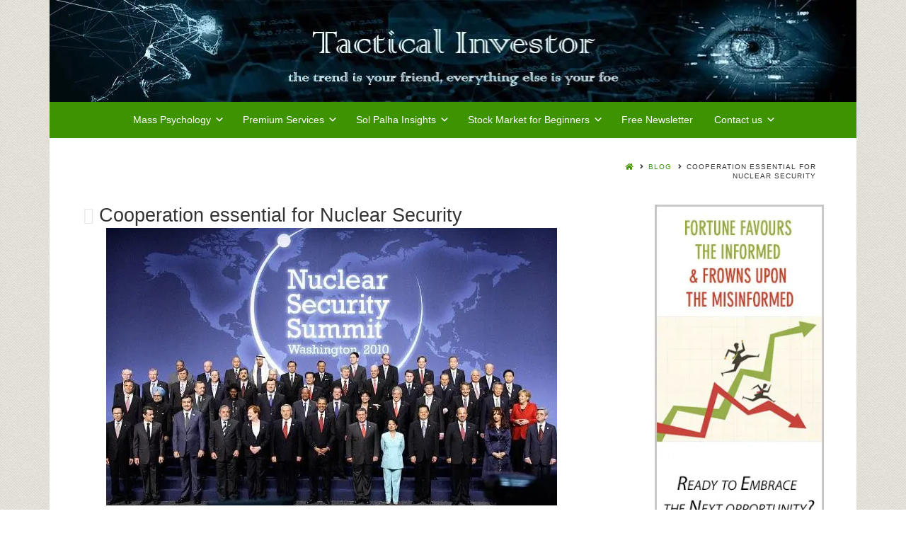

--- FILE ---
content_type: text/html; charset=UTF-8
request_url: https://tacticalinvestor.com/cooperation-essential-for-nuclear-security/
body_size: 19471
content:
<!DOCTYPE html><html xmlns="http://www.w3.org/1999/xhtml" lang="en-US"><head><script data-no-optimize="1" type="4246e95c08848fa83d6719e6-text/javascript">var litespeed_docref=sessionStorage.getItem("litespeed_docref");litespeed_docref&&(Object.defineProperty(document,"referrer",{get:function(){return litespeed_docref}}),sessionStorage.removeItem("litespeed_docref"));</script> <meta charset="UTF-8" /><meta name="google-site-verification" content="Gio18OmGgGW3N9V85vrMFN5LTfRXlR-pft3fvHhKevU" /><meta name="viewport" content="width=device-width, height=device-height, initial-scale=1"><meta http-equiv="X-UA-Compatible" content="IE=edge"><link rel="profile" href="https://gmpg.org/xfn/11" /><meta name='robots' content='index, follow, max-image-preview:large, max-snippet:-1, max-video-preview:-1' /><style>/* Fix for missing main-font.woff2 file */
        @font-face{
            font-family: 'MainFont'; /* Match the name used in your theme */
            src: local('Arial'); /* Fallback to system font */
            font-display: swap;
         font-display:swap; font-display:swap; font-display:swap; font-display:swap; font-display:swap; font-display:swap; font-display:swap; font-display:swap; font-display:swap; font-display:swap; font-display:swap; font-display:swap; font-display:swap; font-display:swap; font-display:swap; font-display:swap; font-display:swap; font-display:swap; font-display:swap; font-display:swap; font-display:swap; font-display:swap; font-display:swap; font-display:swap; font-display:swap; font-display:swap; font-display:swap; font-display:swap; font-display:swap; font-display:swap; font-display:swap;}
        
        /* Apply font-display: swap to Google Fonts */
        /* This works better than the generic @font-face rule you currently have */
        :root {
            --font-display-setting: swap !important;
        }</style> <script type="litespeed/javascript">document.addEventListener('DOMContentLiteSpeedLoaded',function(){var links=document.querySelectorAll('link[rel="stylesheet"]');links.forEach(function(link){if(link.href.indexOf('fonts.googleapis.com')>-1){if(link.href.indexOf('display=swap')===-1){link.href=link.href+(link.href.indexOf('?')>-1?'&':'?')+'display=swap'}}});setTimeout(function(){for(var i=0;i<document.styleSheets.length;i++){try{var sheet=document.styleSheets[i];var rules=sheet.cssRules||sheet.rules;for(var j=0;j<rules.length;j++){if(rules[j].type===CSSRule.FONT_FACE_RULE&&!rules[j].style.fontDisplay){rules[j].style.fontDisplay='swap'}}}catch(e){}}},1000)})</script> <script type="litespeed/javascript">(function(){const fontObserver=new PerformanceObserver((list)=>{for(const entry of list.getEntries()){if(entry.name.includes('main-font.woff2')&&entry.transferSize===0){console.log('Intercepted 404 font request:',entry.name);const style=document.createElement('style');style.textContent=`
                        @font-face{
                            font-family: 'main-font';
                            src: local('Arial');
                            font-weight: normal;
                            font-style: normal;
                            font-display: swap;
                         font-display:swap; font-display:swap; font-display:swap; font-display:swap; font-display:swap; font-display:swap; font-display:swap; font-display:swap; font-display:swap; font-display:swap; font-display:swap; font-display:swap; font-display:swap; font-display:swap; font-display:swap; font-display:swap; font-display:swap; font-display:swap; font-display:swap; font-display:swap; font-display:swap; font-display:swap; font-display:swap; font-display:swap; font-display:swap; font-display:swap; font-display:swap; font-display:swap; font-display:swap; font-display:swap; font-display:swap;}
                    `;document.head.appendChild(style)}}});fontObserver.observe({entryTypes:['resource']})})()</script> <style>/* Preemptive fix for main-font.woff2 */
        @font-face{
            font-family: 'main-font';
            src: local('Arial');
            font-weight: normal;
            font-style: normal;
            font-display: swap !important;
         font-display:swap; font-display:swap; font-display:swap; font-display:swap; font-display:swap; font-display:swap; font-display:swap; font-display:swap; font-display:swap; font-display:swap; font-display:swap; font-display:swap; font-display:swap; font-display:swap; font-display:swap; font-display:swap; font-display:swap; font-display:swap; font-display:swap; font-display:swap; font-display:swap; font-display:swap; font-display:swap; font-display:swap; font-display:swap; font-display:swap; font-display:swap; font-display:swap; font-display:swap; font-display:swap; font-display:swap;}
        
        /* Apply font-display: swap to all @font-face declarations */
        @font-face{
            font-display: swap !important;
         font-display:swap; font-display:swap; font-display:swap; font-display:swap; font-display:swap; font-display:swap; font-display:swap; font-display:swap; font-display:swap; font-display:swap; font-display:swap; font-display:swap; font-display:swap; font-display:swap; font-display:swap; font-display:swap; font-display:swap; font-display:swap; font-display:swap; font-display:swap; font-display:swap; font-display:swap; font-display:swap; font-display:swap; font-display:swap; font-display:swap; font-display:swap; font-display:swap; font-display:swap; font-display:swap; font-display:swap;}
        
        /* Target Common WordPress Theme Fonts */
        .elementor-widget-heading .elementor-heading-title,
        .elementor-widget-text-editor,
        body, p, h1, h2, h3, h4, h5, h6,
        .entry-content,
        .entry-title,
        .site-title {
            font-display: swap !important;
        }</style><title>Cooperation essential for Nuclear Security</title><meta name="description" content="Cooperation essential for Nuclear Security. China is right. Without cooperation dirty bombs could get into the wrong hands." /><link rel="canonical" href="https://tacticalinvestor.com/cooperation-essential-for-nuclear-security/" /><meta property="og:locale" content="en_US" /><meta property="og:type" content="article" /><meta property="og:title" content="Cooperation essential for Nuclear Security" /><meta property="og:description" content="Cooperation essential for Nuclear Security. China is right. Without cooperation dirty bombs could get into the wrong hands." /><meta property="og:url" content="https://tacticalinvestor.com/cooperation-essential-for-nuclear-security/" /><meta property="og:site_name" content="Tactical Investor" /><meta property="article:publisher" content="https://www.facebook.com/sol.palha.5" /><meta property="article:published_time" content="2016-04-29T15:22:11+00:00" /><meta property="article:modified_time" content="2020-08-08T11:47:25+00:00" /><meta property="og:image" content="https://tacticalinvestor.com/wp-content/uploads/2016/04/Nuclear-security.jpg" /><meta name="author" content="Valdimir Bajic" /><meta name="twitter:card" content="summary_large_image" /><meta name="twitter:creator" content="@Tact_Investor" /><meta name="twitter:site" content="@Tact_Investor" /><meta name="twitter:label1" content="Written by" /><meta name="twitter:data1" content="Valdimir Bajic" /><meta name="twitter:label2" content="Est. reading time" /><meta name="twitter:data2" content="3 minutes" /> <script type="application/ld+json" class="yoast-schema-graph">{"@context":"https://schema.org","@graph":[{"@type":"Article","@id":"https://tacticalinvestor.com/cooperation-essential-for-nuclear-security/#article","isPartOf":{"@id":"https://tacticalinvestor.com/cooperation-essential-for-nuclear-security/"},"author":{"name":"Valdimir Bajic","@id":"https://tacticalinvestor.com/#/schema/person/c4aab86fc809700736a8e09e1b6410c6"},"headline":"Cooperation essential for Nuclear Security","datePublished":"2016-04-29T15:22:11+00:00","dateModified":"2020-08-08T11:47:25+00:00","mainEntityOfPage":{"@id":"https://tacticalinvestor.com/cooperation-essential-for-nuclear-security/"},"wordCount":662,"commentCount":0,"publisher":{"@id":"https://tacticalinvestor.com/#organization"},"image":{"@id":"https://tacticalinvestor.com/cooperation-essential-for-nuclear-security/#primaryimage"},"thumbnailUrl":"https://tacticalinvestor.com/wp-content/uploads/2016/04/Nuclear-security.jpg","keywords":["Only cooperation can ensure Nuclear security states China","To keep dirty bombs out of wrong Hands China states Cooperation is essential"],"articleSection":["Alternative Perspectives: Unveiling Financial Insights"],"inLanguage":"en-US","potentialAction":[{"@type":"CommentAction","name":"Comment","target":["https://tacticalinvestor.com/cooperation-essential-for-nuclear-security/#respond"]}]},{"@type":"WebPage","@id":"https://tacticalinvestor.com/cooperation-essential-for-nuclear-security/","url":"https://tacticalinvestor.com/cooperation-essential-for-nuclear-security/","name":"Cooperation essential for Nuclear Security","isPartOf":{"@id":"https://tacticalinvestor.com/#website"},"primaryImageOfPage":{"@id":"https://tacticalinvestor.com/cooperation-essential-for-nuclear-security/#primaryimage"},"image":{"@id":"https://tacticalinvestor.com/cooperation-essential-for-nuclear-security/#primaryimage"},"thumbnailUrl":"https://tacticalinvestor.com/wp-content/uploads/2016/04/Nuclear-security.jpg","datePublished":"2016-04-29T15:22:11+00:00","dateModified":"2020-08-08T11:47:25+00:00","description":"Cooperation essential for Nuclear Security. China is right. Without cooperation dirty bombs could get into the wrong hands.","breadcrumb":{"@id":"https://tacticalinvestor.com/cooperation-essential-for-nuclear-security/#breadcrumb"},"inLanguage":"en-US","potentialAction":[{"@type":"ReadAction","target":["https://tacticalinvestor.com/cooperation-essential-for-nuclear-security/"]}]},{"@type":"ImageObject","inLanguage":"en-US","@id":"https://tacticalinvestor.com/cooperation-essential-for-nuclear-security/#primaryimage","url":"https://tacticalinvestor.com/wp-content/uploads/2016/04/Nuclear-security.jpg","contentUrl":"https://tacticalinvestor.com/wp-content/uploads/2016/04/Nuclear-security.jpg","width":637,"height":392},{"@type":"BreadcrumbList","@id":"https://tacticalinvestor.com/cooperation-essential-for-nuclear-security/#breadcrumb","itemListElement":[{"@type":"ListItem","position":1,"name":"Home","item":"https://tacticalinvestor.com/"},{"@type":"ListItem","position":2,"name":"Blog","item":"https://tacticalinvestor.com/blog/"},{"@type":"ListItem","position":3,"name":"Cooperation essential for Nuclear Security"}]},{"@type":"WebSite","@id":"https://tacticalinvestor.com/#website","url":"https://tacticalinvestor.com/","name":"Tactical Investor","description":"The Ultimate stock market timing system a combination of mass psychology &amp; Technical Analysis","publisher":{"@id":"https://tacticalinvestor.com/#organization"},"potentialAction":[{"@type":"SearchAction","target":{"@type":"EntryPoint","urlTemplate":"https://tacticalinvestor.com/?s={search_term_string}"},"query-input":{"@type":"PropertyValueSpecification","valueRequired":true,"valueName":"search_term_string"}}],"inLanguage":"en-US"},{"@type":"Organization","@id":"https://tacticalinvestor.com/#organization","name":"Tactical Investor","url":"https://tacticalinvestor.com/","logo":{"@type":"ImageObject","inLanguage":"en-US","@id":"https://tacticalinvestor.com/#/schema/logo/image/","url":"https://tacticalinvestor.com/wp-content/uploads/2018/11/tactical-investor-logo.jpg","contentUrl":"https://tacticalinvestor.com/wp-content/uploads/2018/11/tactical-investor-logo.jpg","width":300,"height":136,"caption":"Tactical Investor"},"image":{"@id":"https://tacticalinvestor.com/#/schema/logo/image/"},"sameAs":["https://www.facebook.com/sol.palha.5","https://x.com/Tact_Investor","https://www.linkedin.com/in/solpalha?trk=nav_responsive_tab_profile","https://www.pinterest.com/solpalha42/","https://www.youtube.com/channel/UCxPAGqLdQrRGtqdd6entdQw"]},{"@type":"Person","@id":"https://tacticalinvestor.com/#/schema/person/c4aab86fc809700736a8e09e1b6410c6","name":"Valdimir Bajic","image":{"@type":"ImageObject","inLanguage":"en-US","@id":"https://tacticalinvestor.com/#/schema/person/image/","url":"https://tacticalinvestor.com/wp-content/litespeed/avatar/d2cd2fd58a56e27f0a1f3c7a1a9e7ff3.jpg?ver=1769409064","contentUrl":"https://tacticalinvestor.com/wp-content/litespeed/avatar/d2cd2fd58a56e27f0a1f3c7a1a9e7ff3.jpg?ver=1769409064","caption":"Valdimir Bajic"},"sameAs":["https://tacticalinvestor.com","https://x.com/Tact_Investor"],"url":"https://tacticalinvestor.com/author/wl4d/"}]}</script> <link rel='dns-prefetch' href='//use.fontawesome.com' /><link rel='dns-prefetch' href='//fonts.googleapis.com' /><link rel="alternate" type="application/rss+xml" title="Tactical Investor &raquo; Feed" href="https://tacticalinvestor.com/feed/" /><link rel="alternate" type="application/rss+xml" title="Tactical Investor &raquo; Comments Feed" href="https://tacticalinvestor.com/comments/feed/" /><link rel="alternate" title="oEmbed (JSON)" type="application/json+oembed" href="https://tacticalinvestor.com/wp-json/oembed/1.0/embed?url=https%3A%2F%2Ftacticalinvestor.com%2Fcooperation-essential-for-nuclear-security%2F" /><link rel="alternate" title="oEmbed (XML)" type="text/xml+oembed" href="https://tacticalinvestor.com/wp-json/oembed/1.0/embed?url=https%3A%2F%2Ftacticalinvestor.com%2Fcooperation-essential-for-nuclear-security%2F&#038;format=xml" /><style id='wp-img-auto-sizes-contain-inline-css' type='text/css'>img:is([sizes=auto i],[sizes^="auto," i]){contain-intrinsic-size:3000px 1500px}
/*# sourceURL=wp-img-auto-sizes-contain-inline-css */</style><link data-optimized="2" rel="stylesheet" href="https://tacticalinvestor.com/wp-content/litespeed/css/d1dc1cb15cee1ecb9da2f2539872ee1e.css?ver=5b3fc" /><style id='style-bento-child-inline-css' type='text/css'>/* Apply font-display: swap to all font-face declarations */
    @font-face{
        font-display: swap !important;
     font-display:swap; font-display:swap; font-display:swap; font-display:swap; font-display:swap; font-display:swap; font-display:swap; font-display:swap; font-display:swap; font-display:swap; font-display:swap; font-display:swap; font-display:swap; font-display:swap; font-display:swap; font-display:swap; font-display:swap; font-display:swap; font-display:swap; font-display:swap; font-display:swap; font-display:swap; font-display:swap; font-display:swap; font-display:swap; font-display:swap; font-display:swap; font-display:swap; font-display:swap; font-display:swap; font-display:swap;}
    
/*# sourceURL=style-bento-child-inline-css */</style><style id='bento-theme-styles-inline-css' type='text/css'>.logo {
			padding: 0px 0;
			padding: 0rem 0;
		}
	
		@media screen and (min-width: 64em) {
			.bnt-container {
				max-width: 1140px;
				max-width: 114rem;
			}
		}
		@media screen and (min-width: 78.375em) {
			.bnt-container {
				padding: 0;
			}
		}
		@media screen and (min-width: 120em) {
			.bnt-container {
				max-width: 1500px;
				max-width: 150rem;
			}
		}
	
			@media screen and (min-width: 64em) {
				.site-wrapper {
					max-width: 1220px;
					max-width: 122rem;
				}
				.boxed-layout .fixed-header {
					max-width: 1220px;
					max-width: 122rem;
				}
			}
			@media screen and (min-width: 120em) {
				.site-wrapper {
					max-width: 1620px;
					max-width: 162rem;
				}
				.boxed-layout .fixed-header {
					max-width: 1620px;
					max-width: 162rem;
				}
			}
		
		body {
			font-family: Lato, Helvetica Neue, Helvetica, sans-serif, Arial, sans-serif;
			font-size: 14px;
			font-size: 1.4em;
		}
		.site-content h1, 
		.site-content h2, 
		.site-content h3, 
		.site-content h4, 
		.site-content h5, 
		.site-content h6,
		.post-header-title h1 {
			font-family: Lato, Helvetica Neue, Helvetica, sans-serif, Arial, sans-serif;
		}
		#nav-primary {
			font-family: Montserrat, Arial, sans-serif;
		}
		.primary-menu > li > a,
		.primary-menu > li > a:after {
			font-size: 14px;
			font-size: 1.4rem;
		}
	
			#nav-primary {
				text-transform: none;
			}
		
		.site-header,
		.header-default .site-header.fixed-header,
		.header-centered .site-header.fixed-header,
		.header-side .site-wrapper {
			background: #ffffff;
		}
		.primary-menu > li > .sub-menu {
			border-top-color: #ffffff;
		}
		.primary-menu > li > a,
		#nav-mobile li a,
		.mobile-menu-trigger,
		.mobile-menu-close,
		.ham-menu-close {
			color: #ffffff;
		}
		.primary-menu > li > a:hover,
		.primary-menu > li.current-menu-item > a,
		.primary-menu > li.current-menu-ancestor > a {
			color: #ffcc00;
		}
		.primary-menu .sub-menu li,
		#nav-mobile {
			background-color: #3e9300;
		}
		.primary-menu .sub-menu li a:hover,
		.primary-menu .sub-menu .current-menu-item:not(.current-menu-ancestor) > a,
		#nav-mobile li a:hover,
		#nav-mobile .current-menu-item:not(.current-menu-ancestor) > a {
			background-color: #3e9300;
		}
		.primary-menu .sub-menu,
		.primary-menu .sub-menu li,
		#nav-mobile li a,
		#nav-mobile .primary-mobile-menu > li:first-child > a {
			border-color: #3e9300;
		}
		.primary-menu .sub-menu li a {
			color: #ffffff; 
		}
		.primary-menu .sub-menu li:hover > a {
			color: #ffcc00; 
		}
		#nav-mobile {
			background-color: #dddddd;
		}
		#nav-mobile li a,
		.mobile-menu-trigger,
		.mobile-menu-close {
			color: #333333;
		}
		#nav-mobile li a:hover,
		#nav-mobile .current-menu-item:not(.current-menu-ancestor) > a {
			background-color: #cccccc;
		}
		#nav-mobile li a,
		#nav-mobile .primary-mobile-menu > li:first-child > a {
			border-color: #cccccc;	
		}
		#nav-mobile li a:hover,
		.mobile-menu-trigger-container:hover,
		.mobile-menu-close:hover {
			color: #333333;
		}
	
		.site-content {
			background-color: #ffffff;
		}
		.site-content h1, 
		.site-content h2, 
		.site-content h3, 
		.site-content h4, 
		.site-content h5, 
		.site-content h6 {
			color: #333333;
		}
		.products .product a h3,
		.masonry-item-box a h2 {
			color: inherit;	
		}
		.site-content {
			color: #333333;
		}
		.site-content a:not(.masonry-item-link) {
			color: #3e9300;
		}
		.site-content a:not(.page-numbers) {
			color: #3e9300;
		}
		.site-content a:not(.ajax-load-more) {
			color: #3e9300;
		}
		.site-content a:not(.remove) {
			color: #3e9300;
		}
		.site-content a:not(.button) {
			color: #3e9300;
		}
		.page-links a .page-link-text:not(:hover) {
			color: #00B285;
		}
		label,
		.wp-caption-text,
		.post-date-blog,
		.entry-footer, 
		.archive-header .archive-description, 
		.comment-meta,
		.comment-notes,
		.project-types,
		.widget_archive li,
		.widget_categories li,
		.widget .post-date,
		.widget_calendar table caption,
		.widget_calendar table th,
		.widget_recent_comments .recentcomments,
		.product .price del,
		.widget del,
		.widget del .amount,
		.product_list_widget a.remove,
		.product_list_widget .quantity,
		.product-categories .count,
		.product_meta,
		.shop_table td.product-remove a,
		.woocommerce-checkout .payment_methods .wc_payment_method .payment_box {
			color: #999999;
		}
		hr,
		.entry-content table,
		.entry-content td,
		.entry-content th,
		.separator-line,
		.comment .comment .comment-nested,
		.comment-respond,
		.sidebar .widget_recent_entries ul li,
		.sidebar .widget_recent_comments ul li,
		.sidebar .widget_categories ul li,
		.sidebar .widget_archive ul li,
		.sidebar .widget_product_categories ul li,
		.woocommerce .site-footer .widget-woo .product_list_widget li,
		.woocommerce .site-footer .widget-woo .cart_list li:last-child,
		.woocommerce-tabs .tabs,
		.woocommerce-tabs .tabs li.active,
		.cart_item,
		.cart_totals .cart-subtotal,
		.cart_totals .order-total,
		.woocommerce-checkout-review-order table tfoot,
		.woocommerce-checkout-review-order table tfoot .order-total,
		.woocommerce-checkout-review-order table tfoot .shipping {
			border-color: #dddddd;	
		}
		input[type="text"], 
		input[type="password"], 
		input[type="email"], 
		input[type="number"], 
		input[type="tel"], 
		input[type="search"], 
		textarea, 
		select, 
		.select2-container {
			background-color: #e4e4e4;
			color: #333333;
		}
		::-webkit-input-placeholder { 
			color: #aaaaaa; 
		}
		::-moz-placeholder { 
			color: #aaaaaa; 
		}
		:-ms-input-placeholder { 
			color: #aaaaaa; 
		}
		input:-moz-placeholder { 
			color: #aaaaaa; 
		}
		.pagination a.page-numbers:hover,
		.woocommerce-pagination a.page-numbers:hover,
		.site-content a.ajax-load-more:hover,
		.page-links a .page-link-text:hover,
		.widget_price_filter .ui-slider .ui-slider-range, 
		.widget_price_filter .ui-slider .ui-slider-handle,
		input[type="submit"],
		.site-content .button,
		.widget_price_filter .ui-slider .ui-slider-range, 
		.widget_price_filter .ui-slider .ui-slider-handle {
			background-color: #3e9300;	
		}
		.pagination a.page-numbers:hover,
		.woocommerce-pagination a.page-numbers:hover,
		.site-content a.ajax-load-more:hover,
		.page-links a .page-link-text:hover {
			border-color: #3e9300;
		}
		.page-links a .page-link-text:not(:hover),
		.pagination a, 
		.woocommerce-pagination a,
		.site-content a.ajax-load-more {
			color: #3e9300;
		}
		input[type="submit"]:hover,
		.site-content .button:hover {
			background-color: #237000;
		}
		input[type="submit"],
		.site-content .button,
		.site-content a.button,
		.pagination a.page-numbers:hover,
		.woocommerce-pagination a.page-numbers:hover,
		.site-content a.ajax-load-more:hover,
		.page-links a .page-link-text:hover {
			color: #ffffff;	
		}
		input[type="submit"]:hover,
		.site-content .button:hover {
			color: #ffffff;
		}
		.shop_table .actions .button,
		.shipping-calculator-form .button,
		.checkout_coupon .button,
		.widget_shopping_cart .button:first-child,
		.price_slider_amount .button {
			background-color: #999999;
		}
		.shop_table .actions .button:hover,
		.shipping-calculator-form .button:hover,
		.checkout_coupon .button:hover,
		.widget_shopping_cart .button:first-child:hover,
		.price_slider_amount .button:hover {
			background-color: #777777;
		}
		.shop_table .actions .button,
		.shipping-calculator-form .button,
		.checkout_coupon .button,
		.widget_shopping_cart .button:first-child,
		.price_slider_amount .button {
			color: #ffffff;
		}
		.shop_table .actions .button:hover,
		.shipping-calculator-form .button:hover,
		.checkout_coupon .button:hover,
		.widget_shopping_cart .button:first-child:hover,
		.price_slider_amount .button:hover {
			color: #ffffff;
		}
	
		.sidebar-footer {
			background-color: #ffffff;
		}
		.site-footer {
			color: #cccccc;
		}
		.site-footer a {
			color: #ffffff;
		}
		.site-footer label, 
		.site-footer .post-date-blog, 
		.site-footer .entry-footer, 
		.site-footer .comment-meta, 
		.site-footer .comment-notes, 
		.site-footer .widget_archive li, 
		.site-footer .widget_categories li, 
		.site-footer .widget .post-date, 
		.site-footer .widget_calendar table caption, 
		.site-footer .widget_calendar table th, 
		.site-footer .widget_recent_comments .recentcomments {
			color: #aaaaaa;
		}
		.sidebar-footer .widget_recent_entries ul li, 
		.sidebar-footer .widget_recent_comments ul li, 
		.sidebar-footer .widget_categories ul li, 
		.sidebar-footer .widget_archive ul li {
			border-color: #999999;
		}
		.bottom-footer {
			background-color: #666666;
			color: #cccccc;
		}
		.bottom-footer a {
			color: #ffffff;
		}
	
		.home.blog .post-header-title h1 {
			color: #ffffff;
		}
		.home.blog .post-header-subtitle {
			color: #cccccc;
		}
	

			.post-header-title h1,
			.entry-header h1 { 
				color: ; 
			}
			.post-header-subtitle {
				color: ;
			}
			.site-content {
				background-color: ;
			}
		
/*# sourceURL=bento-theme-styles-inline-css */</style><link rel='stylesheet' id='font-awesome-css' href='https://use.fontawesome.com/releases/v5.0.13/css/all.css' type='text/css' media='all' /> <script type="litespeed/javascript" data-src="https://tacticalinvestor.com/wp-includes/js/jquery/jquery.min.js" id="jquery-core-js"></script> <link rel="https://api.w.org/" href="https://tacticalinvestor.com/wp-json/" /><link rel="alternate" title="JSON" type="application/json" href="https://tacticalinvestor.com/wp-json/wp/v2/posts/6693" /><meta name="generator" content="WordPress 6.9" /><link rel='shortlink' href='https://tacticalinvestor.com/?p=6693' /><style>.ppw-ppf-input-container { background-color: !important; padding: px!important; border-radius: px!important; } .ppw-ppf-input-container div.ppw-ppf-headline { font-size: px!important; font-weight: !important; color: !important; } .ppw-ppf-input-container div.ppw-ppf-desc { font-size: px!important; font-weight: !important; color: !important; } .ppw-ppf-input-container label.ppw-pwd-label { font-size: px!important; font-weight: !important; color: !important; } div.ppwp-wrong-pw-error { font-size: px!important; font-weight: !important; color: #dc3232!important; background: !important; } .ppw-ppf-input-container input[type='submit'] { color: !important; background: !important; } .ppw-ppf-input-container input[type='submit']:hover { color: !important; background: !important; } .ppw-ppf-desc-below { font-size: px!important; font-weight: !important; color: !important; }</style><style>.ppw-form { background-color: !important; padding: px!important; border-radius: px!important; } .ppw-headline.ppw-pcp-pf-headline { font-size: px!important; font-weight: !important; color: !important; } .ppw-description.ppw-pcp-pf-desc { font-size: px!important; font-weight: !important; color: !important; } .ppw-pcp-pf-desc-above-btn { display: block; } .ppw-pcp-pf-desc-below-form { font-size: px!important; font-weight: !important; color: !important; } .ppw-input label.ppw-pcp-password-label { font-size: px!important; font-weight: !important; color: !important; } .ppw-form input[type='submit'] { color: !important; background: !important; } .ppw-form input[type='submit']:hover { color: !important; background: !important; } div.ppw-error.ppw-pcp-pf-error-msg { font-size: px!important; font-weight: !important; color: #dc3232!important; background: !important; }</style><link rel="preload" as="image" href="https://tacticalinvestor.com/wp-content/uploads/2016/04/Nuclear-security.jpg" fetchpriority="high"><style type="text/css" id="custom-background-css">body.custom-background { background-image: url("https://tacticalinvestor.com/wp-content/uploads/2017/09/bg1-11.png.webp"); background-position: left top; background-size: auto; background-repeat: repeat; background-attachment: scroll; }</style><style class="wpcode-css-snippet">/* Optimize all images with basic settings */
img {
  height: auto;
  display: block;
  backface-visibility: hidden; /* Reduces paint complexity */
  -webkit-font-smoothing: antialiased; /* Improves text rendering */
}

/* Prevent layout shifts with explicit aspect ratios */
img[width][height] {
  aspect-ratio: attr(width number) / attr(height number);
}

/* Optimize potential LCP images (first image in content) */
.entry-content img:first-of-type {
  content-visibility: visible; /* Force priority rendering */
  will-change: transform; /* Hint for GPU acceleration */
  transform: translateZ(0); /* Force GPU rendering */
}

/* Defer rendering of non-critical images */
.entry-content img:not(:first-of-type) {
  content-visibility: auto;
  contain-intrinsic-size: 1px 300px; /* Size hint for off-screen images */
}

/* Center aligned images */
img.aligncenter {
  display: block;
  margin-left: auto;
  margin-right: auto;
}</style><style class="wpcode-css-snippet">img {
  max-width: 100%;
  height: auto;
  display: block;
}
img.aligncenter {
  display: block;
  margin-left: auto;
  margin-right: auto;
}</style><link rel="icon" href="https://tacticalinvestor.com/wp-content/uploads/2018/12/cropped-brain-pulse-icon-150x150.jpg" sizes="32x32" /><link rel="icon" href="https://tacticalinvestor.com/wp-content/uploads/2018/12/cropped-brain-pulse-icon-300x300.jpg" sizes="192x192" /><link rel="apple-touch-icon" href="https://tacticalinvestor.com/wp-content/uploads/2018/12/cropped-brain-pulse-icon-300x300.jpg" /><meta name="msapplication-TileImage" content="https://tacticalinvestor.com/wp-content/uploads/2018/12/cropped-brain-pulse-icon-300x300.jpg" /><style type="text/css" id="wp-custom-css">/*
You can add your own CSS here.

Click the help icon above to learn more.
*/
@media screen and (min-width: 64em){
.header-centered .site-header {
    padding-top: 0px;
    padding-top: 0rem;
	background: #3e9300;
	}
.site-wrapper {
    max-width: 1160px;
    max-width: 114rem;
}
}
.entry-content ul, .entry-content ol {
    list-style: none;
	padding-left: 0;
}
pre {
    background-color: #fff;
    border: 2px solid #e5e5e5;
}
h1, h2, h3, h4, h5, h6 {
    font-weight: 400 ;
}
h3 { font-size: 2rem;}
h1 { font-size: 27px;}
input[type="text"], input[type="password"], input[type="email"], input[type="number"], input[type="tel"], input[type="search"], textarea, select, .select2-container {
display: inline-block;
    height: 2.65em;
    margin-bottom: 9px;
    border: 2px solid #ddd;
    padding: 0 2.65em;
    font-size: 18px;
    font-size: 1.3rem;
    line-height: 1;
    color: #555;
    background-color: #fff;
}
.archive-description {
    width: 88%;
    margin-left: auto;
    margin-right: auto;
}
.content-search header.entry-header, .content-blog header.entry-header {
    width: 100%;
}
h1 a, h2 a, h3 a, h4 a, h5 a, h6 a, .h1 a, .h2 a, .h3 a, .h4 a, .h5 a, .h6 a {
    color: #2c3e50 !important;
}
main.site-main a:hover {
    color: #ff6600 !important;
}
a.more-link {
    font-weight: 700;
    text-decoration: underline;
    white-space: nowrap;
}
.nav ul li a:hover {
    text-decoration: underline;
}
p{
	font-size: 1.125em
}
img {
  aspect-ratio: auto; /* Ensures images keep their aspect ratio */
  max-width: 100%; /* Prevents stretching */
  height: auto; /* Maintains proportions */
}

img {
  max-width: 100%;
  height: auto;
  display: block;
}
img[width][height] {
  aspect-ratio: attr(width) / attr(height);
}
/* if G speed complains rever to this: scroll-behavior: auto !important; */
html {
  
	scroll-behavior: smooth !important;
}</style><style id='wp-block-search-inline-css' type='text/css'>.wp-block-search__button{margin-left:10px;word-break:normal}.wp-block-search__button.has-icon{line-height:0}.wp-block-search__button svg{height:1.25em;min-height:24px;min-width:24px;width:1.25em;fill:currentColor;vertical-align:text-bottom}:where(.wp-block-search__button){border:1px solid #ccc;padding:6px 10px}.wp-block-search__inside-wrapper{display:flex;flex:auto;flex-wrap:nowrap;max-width:100%}.wp-block-search__label{width:100%}.wp-block-search.wp-block-search__button-only .wp-block-search__button{box-sizing:border-box;display:flex;flex-shrink:0;justify-content:center;margin-left:0;max-width:100%}.wp-block-search.wp-block-search__button-only .wp-block-search__inside-wrapper{min-width:0!important;transition-property:width}.wp-block-search.wp-block-search__button-only .wp-block-search__input{flex-basis:100%;transition-duration:.3s}.wp-block-search.wp-block-search__button-only.wp-block-search__searchfield-hidden,.wp-block-search.wp-block-search__button-only.wp-block-search__searchfield-hidden .wp-block-search__inside-wrapper{overflow:hidden}.wp-block-search.wp-block-search__button-only.wp-block-search__searchfield-hidden .wp-block-search__input{border-left-width:0!important;border-right-width:0!important;flex-basis:0;flex-grow:0;margin:0;min-width:0!important;padding-left:0!important;padding-right:0!important;width:0!important}:where(.wp-block-search__input){appearance:none;border:1px solid #949494;flex-grow:1;font-family:inherit;font-size:inherit;font-style:inherit;font-weight:inherit;letter-spacing:inherit;line-height:inherit;margin-left:0;margin-right:0;min-width:3rem;padding:8px;text-decoration:unset!important;text-transform:inherit}:where(.wp-block-search__button-inside .wp-block-search__inside-wrapper){background-color:#fff;border:1px solid #949494;box-sizing:border-box;padding:4px}:where(.wp-block-search__button-inside .wp-block-search__inside-wrapper) .wp-block-search__input{border:none;border-radius:0;padding:0 4px}:where(.wp-block-search__button-inside .wp-block-search__inside-wrapper) .wp-block-search__input:focus{outline:none}:where(.wp-block-search__button-inside .wp-block-search__inside-wrapper) :where(.wp-block-search__button){padding:4px 8px}.wp-block-search.aligncenter .wp-block-search__inside-wrapper{margin:auto}.wp-block[data-align=right] .wp-block-search.wp-block-search__button-only .wp-block-search__inside-wrapper{float:right}
/*# sourceURL=https://tacticalinvestor.com/wp-includes/blocks/search/style.min.css */</style><style id='global-styles-inline-css' type='text/css'>:root{--wp--preset--aspect-ratio--square: 1;--wp--preset--aspect-ratio--4-3: 4/3;--wp--preset--aspect-ratio--3-4: 3/4;--wp--preset--aspect-ratio--3-2: 3/2;--wp--preset--aspect-ratio--2-3: 2/3;--wp--preset--aspect-ratio--16-9: 16/9;--wp--preset--aspect-ratio--9-16: 9/16;--wp--preset--color--black: #000000;--wp--preset--color--cyan-bluish-gray: #abb8c3;--wp--preset--color--white: #ffffff;--wp--preset--color--pale-pink: #f78da7;--wp--preset--color--vivid-red: #cf2e2e;--wp--preset--color--luminous-vivid-orange: #ff6900;--wp--preset--color--luminous-vivid-amber: #fcb900;--wp--preset--color--light-green-cyan: #7bdcb5;--wp--preset--color--vivid-green-cyan: #00d084;--wp--preset--color--pale-cyan-blue: #8ed1fc;--wp--preset--color--vivid-cyan-blue: #0693e3;--wp--preset--color--vivid-purple: #9b51e0;--wp--preset--gradient--vivid-cyan-blue-to-vivid-purple: linear-gradient(135deg,rgb(6,147,227) 0%,rgb(155,81,224) 100%);--wp--preset--gradient--light-green-cyan-to-vivid-green-cyan: linear-gradient(135deg,rgb(122,220,180) 0%,rgb(0,208,130) 100%);--wp--preset--gradient--luminous-vivid-amber-to-luminous-vivid-orange: linear-gradient(135deg,rgb(252,185,0) 0%,rgb(255,105,0) 100%);--wp--preset--gradient--luminous-vivid-orange-to-vivid-red: linear-gradient(135deg,rgb(255,105,0) 0%,rgb(207,46,46) 100%);--wp--preset--gradient--very-light-gray-to-cyan-bluish-gray: linear-gradient(135deg,rgb(238,238,238) 0%,rgb(169,184,195) 100%);--wp--preset--gradient--cool-to-warm-spectrum: linear-gradient(135deg,rgb(74,234,220) 0%,rgb(151,120,209) 20%,rgb(207,42,186) 40%,rgb(238,44,130) 60%,rgb(251,105,98) 80%,rgb(254,248,76) 100%);--wp--preset--gradient--blush-light-purple: linear-gradient(135deg,rgb(255,206,236) 0%,rgb(152,150,240) 100%);--wp--preset--gradient--blush-bordeaux: linear-gradient(135deg,rgb(254,205,165) 0%,rgb(254,45,45) 50%,rgb(107,0,62) 100%);--wp--preset--gradient--luminous-dusk: linear-gradient(135deg,rgb(255,203,112) 0%,rgb(199,81,192) 50%,rgb(65,88,208) 100%);--wp--preset--gradient--pale-ocean: linear-gradient(135deg,rgb(255,245,203) 0%,rgb(182,227,212) 50%,rgb(51,167,181) 100%);--wp--preset--gradient--electric-grass: linear-gradient(135deg,rgb(202,248,128) 0%,rgb(113,206,126) 100%);--wp--preset--gradient--midnight: linear-gradient(135deg,rgb(2,3,129) 0%,rgb(40,116,252) 100%);--wp--preset--font-size--small: 13px;--wp--preset--font-size--medium: 20px;--wp--preset--font-size--large: 36px;--wp--preset--font-size--x-large: 42px;--wp--preset--spacing--20: 0.44rem;--wp--preset--spacing--30: 0.67rem;--wp--preset--spacing--40: 1rem;--wp--preset--spacing--50: 1.5rem;--wp--preset--spacing--60: 2.25rem;--wp--preset--spacing--70: 3.38rem;--wp--preset--spacing--80: 5.06rem;--wp--preset--shadow--natural: 6px 6px 9px rgba(0, 0, 0, 0.2);--wp--preset--shadow--deep: 12px 12px 50px rgba(0, 0, 0, 0.4);--wp--preset--shadow--sharp: 6px 6px 0px rgba(0, 0, 0, 0.2);--wp--preset--shadow--outlined: 6px 6px 0px -3px rgb(255, 255, 255), 6px 6px rgb(0, 0, 0);--wp--preset--shadow--crisp: 6px 6px 0px rgb(0, 0, 0);}:where(.is-layout-flex){gap: 0.5em;}:where(.is-layout-grid){gap: 0.5em;}body .is-layout-flex{display: flex;}.is-layout-flex{flex-wrap: wrap;align-items: center;}.is-layout-flex > :is(*, div){margin: 0;}body .is-layout-grid{display: grid;}.is-layout-grid > :is(*, div){margin: 0;}:where(.wp-block-columns.is-layout-flex){gap: 2em;}:where(.wp-block-columns.is-layout-grid){gap: 2em;}:where(.wp-block-post-template.is-layout-flex){gap: 1.25em;}:where(.wp-block-post-template.is-layout-grid){gap: 1.25em;}.has-black-color{color: var(--wp--preset--color--black) !important;}.has-cyan-bluish-gray-color{color: var(--wp--preset--color--cyan-bluish-gray) !important;}.has-white-color{color: var(--wp--preset--color--white) !important;}.has-pale-pink-color{color: var(--wp--preset--color--pale-pink) !important;}.has-vivid-red-color{color: var(--wp--preset--color--vivid-red) !important;}.has-luminous-vivid-orange-color{color: var(--wp--preset--color--luminous-vivid-orange) !important;}.has-luminous-vivid-amber-color{color: var(--wp--preset--color--luminous-vivid-amber) !important;}.has-light-green-cyan-color{color: var(--wp--preset--color--light-green-cyan) !important;}.has-vivid-green-cyan-color{color: var(--wp--preset--color--vivid-green-cyan) !important;}.has-pale-cyan-blue-color{color: var(--wp--preset--color--pale-cyan-blue) !important;}.has-vivid-cyan-blue-color{color: var(--wp--preset--color--vivid-cyan-blue) !important;}.has-vivid-purple-color{color: var(--wp--preset--color--vivid-purple) !important;}.has-black-background-color{background-color: var(--wp--preset--color--black) !important;}.has-cyan-bluish-gray-background-color{background-color: var(--wp--preset--color--cyan-bluish-gray) !important;}.has-white-background-color{background-color: var(--wp--preset--color--white) !important;}.has-pale-pink-background-color{background-color: var(--wp--preset--color--pale-pink) !important;}.has-vivid-red-background-color{background-color: var(--wp--preset--color--vivid-red) !important;}.has-luminous-vivid-orange-background-color{background-color: var(--wp--preset--color--luminous-vivid-orange) !important;}.has-luminous-vivid-amber-background-color{background-color: var(--wp--preset--color--luminous-vivid-amber) !important;}.has-light-green-cyan-background-color{background-color: var(--wp--preset--color--light-green-cyan) !important;}.has-vivid-green-cyan-background-color{background-color: var(--wp--preset--color--vivid-green-cyan) !important;}.has-pale-cyan-blue-background-color{background-color: var(--wp--preset--color--pale-cyan-blue) !important;}.has-vivid-cyan-blue-background-color{background-color: var(--wp--preset--color--vivid-cyan-blue) !important;}.has-vivid-purple-background-color{background-color: var(--wp--preset--color--vivid-purple) !important;}.has-black-border-color{border-color: var(--wp--preset--color--black) !important;}.has-cyan-bluish-gray-border-color{border-color: var(--wp--preset--color--cyan-bluish-gray) !important;}.has-white-border-color{border-color: var(--wp--preset--color--white) !important;}.has-pale-pink-border-color{border-color: var(--wp--preset--color--pale-pink) !important;}.has-vivid-red-border-color{border-color: var(--wp--preset--color--vivid-red) !important;}.has-luminous-vivid-orange-border-color{border-color: var(--wp--preset--color--luminous-vivid-orange) !important;}.has-luminous-vivid-amber-border-color{border-color: var(--wp--preset--color--luminous-vivid-amber) !important;}.has-light-green-cyan-border-color{border-color: var(--wp--preset--color--light-green-cyan) !important;}.has-vivid-green-cyan-border-color{border-color: var(--wp--preset--color--vivid-green-cyan) !important;}.has-pale-cyan-blue-border-color{border-color: var(--wp--preset--color--pale-cyan-blue) !important;}.has-vivid-cyan-blue-border-color{border-color: var(--wp--preset--color--vivid-cyan-blue) !important;}.has-vivid-purple-border-color{border-color: var(--wp--preset--color--vivid-purple) !important;}.has-vivid-cyan-blue-to-vivid-purple-gradient-background{background: var(--wp--preset--gradient--vivid-cyan-blue-to-vivid-purple) !important;}.has-light-green-cyan-to-vivid-green-cyan-gradient-background{background: var(--wp--preset--gradient--light-green-cyan-to-vivid-green-cyan) !important;}.has-luminous-vivid-amber-to-luminous-vivid-orange-gradient-background{background: var(--wp--preset--gradient--luminous-vivid-amber-to-luminous-vivid-orange) !important;}.has-luminous-vivid-orange-to-vivid-red-gradient-background{background: var(--wp--preset--gradient--luminous-vivid-orange-to-vivid-red) !important;}.has-very-light-gray-to-cyan-bluish-gray-gradient-background{background: var(--wp--preset--gradient--very-light-gray-to-cyan-bluish-gray) !important;}.has-cool-to-warm-spectrum-gradient-background{background: var(--wp--preset--gradient--cool-to-warm-spectrum) !important;}.has-blush-light-purple-gradient-background{background: var(--wp--preset--gradient--blush-light-purple) !important;}.has-blush-bordeaux-gradient-background{background: var(--wp--preset--gradient--blush-bordeaux) !important;}.has-luminous-dusk-gradient-background{background: var(--wp--preset--gradient--luminous-dusk) !important;}.has-pale-ocean-gradient-background{background: var(--wp--preset--gradient--pale-ocean) !important;}.has-electric-grass-gradient-background{background: var(--wp--preset--gradient--electric-grass) !important;}.has-midnight-gradient-background{background: var(--wp--preset--gradient--midnight) !important;}.has-small-font-size{font-size: var(--wp--preset--font-size--small) !important;}.has-medium-font-size{font-size: var(--wp--preset--font-size--medium) !important;}.has-large-font-size{font-size: var(--wp--preset--font-size--large) !important;}.has-x-large-font-size{font-size: var(--wp--preset--font-size--x-large) !important;}
/*# sourceURL=global-styles-inline-css */</style></head><body class="wp-singular post-template-default single single-post postid-6693 single-format-standard custom-background wp-custom-logo wp-embed-responsive wp-theme-bento wp-child-theme-bento-child has-sidebar right-sidebar boxed-layout header-centered"><div class="site-wrapper clear"><header class="site-header no-fixed-header"><div class="bnt-container"><div class="mobile-menu-trigger"><div class="mobile-menu-trigger-container"><div class="mobile-menu-trigger-stick"></div><div class="mobile-menu-trigger-stick"></div><div class="mobile-menu-trigger-stick"></div></div></div><div class="mobile-menu"><div class="mobile-menu-shadow"></div><div id="nav-mobile" class="nav"><div class="mobile-menu-close-container"><div class="mobile-menu-close"></div></div><nav><div class="menu-container"><ul id="menu-header-menu-1" class="primary-mobile-menu"><li class="menu-item menu-item-type-post_type menu-item-object-post menu-item-has-children menu-item-63179"><a href="https://tacticalinvestor.com/introduction-to-mass-psychology/"><span class="menu-item-inner">Mass Psychology</span></a><ul class="sub-menu"><li class="menu-item menu-item-type-post_type menu-item-object-post menu-item-has-children menu-item-63180"><a href="https://tacticalinvestor.com/what-is-stock-market-psychology/"><span class="menu-item-inner">Mass Psychology of Financial Markets: How Crowds Create Cycles, Crashes, and Opportunity</span></a><ul class="sub-menu"><li class="menu-item menu-item-type-post_type menu-item-object-post menu-item-63166"><a href="https://tacticalinvestor.com/vector-mass-psychology-vmp/"><span class="menu-item-inner">Vector Mass Psychology: The Force You Never See Until It Breaks You</span></a></li></ul></li></ul></li><li class="menu-item menu-item-type-post_type menu-item-object-page menu-item-has-children menu-item-748"><a href="https://tacticalinvestor.com/services/"><span class="menu-item-inner">Premium Services</span></a><ul class="sub-menu"><li class="menu-item menu-item-type-custom menu-item-object-custom menu-item-20206"><a href="https://tacticalinvestor.com/testimonials/"><span class="menu-item-inner">Testimonials</span></a></li></ul></li><li class="menu-item menu-item-type-post_type menu-item-object-page menu-item-has-children menu-item-352"><a href="https://tacticalinvestor.com/reports-by-sol-palha/"><span class="menu-item-inner">Sol Palha Insights</span></a><ul class="sub-menu"><li class="menu-item menu-item-type-custom menu-item-object-custom menu-item-4311"><a href="https://tacticalinvestor.com/five-minute-financial-blurbs/"><span class="menu-item-inner">Market Pulse</span></a></li><li class="menu-item menu-item-type-custom menu-item-object-custom menu-item-36830"><a href="https://tacticalinvestor.com/food-deeper-thought-archives/"><span class="menu-item-inner">Strategic Perspectives</span></a></li></ul></li><li class="menu-item menu-item-type-post_type menu-item-object-page menu-item-has-children menu-item-20175"><a href="https://tacticalinvestor.com/news/"><span class="menu-item-inner">Stock Market for Beginners</span></a><ul class="sub-menu"><li class="menu-item menu-item-type-post_type menu-item-object-page menu-item-has-children menu-item-20176"><a href="https://tacticalinvestor.com/investment-philosophy/"><span class="menu-item-inner">Unveiling TI’s Investment Philosophy: Simplicity Fuels Success</span></a><ul class="sub-menu"><li class="menu-item menu-item-type-custom menu-item-object-custom menu-item-20202"><a href="https://tacticalinvestor.com/the-all-new-trend-indicator/"><span class="menu-item-inner">The All New Trend Indicator</span></a></li></ul></li></ul></li><li class="menu-item menu-item-type-custom menu-item-object-custom menu-item-20808"><a href="https://tacticalinvestor.com/free-tactical-investor-newsletter-2/"><span class="menu-item-inner">Free Newsletter</span></a></li><li class="menu-item menu-item-type-custom menu-item-object-custom menu-item-has-children menu-item-33938"><a href="https://tacticalinvestor.com/contact-us/"><span class="menu-item-inner">Contact us</span></a><ul class="sub-menu"><li class="menu-item menu-item-type-post_type menu-item-object-page menu-item-home menu-item-10"><a href="https://tacticalinvestor.com/"><span class="menu-item-inner">TI</span></a></li></ul></li></ul></div></nav></div></div><div class="logo clear"><a href="https://tacticalinvestor.com/" class="logo-image-link"><img data-lazyloaded="1" src="[data-uri]" width="1141" height="144" class="logo-fullsize" data-src="https://tacticalinvestor.com/wp-content/uploads/2020/08/tactical_investor_logo_image_2-1.jpg.webp" alt="Tactical Investor" /><img data-lazyloaded="1" src="[data-uri]" width="700" height="88" class="logo-mobile" data-src="https://tacticalinvestor.com/wp-content/uploads/2021/06/tactical_investor_logo_image_2-1.jpg.webp" alt="Tactical Investor" /></a></div><div class="header-menu clear"><div id="nav-primary" class="nav"><nav><div class="menu-container"><ul id="menu-header-menu-2" class="primary-menu"><li class="menu-item menu-item-type-post_type menu-item-object-post menu-item-has-children menu-item-63179"><a href="https://tacticalinvestor.com/introduction-to-mass-psychology/"><span class="menu-item-inner">Mass Psychology</span></a><ul class="sub-menu"><li class="menu-item menu-item-type-post_type menu-item-object-post menu-item-has-children menu-item-63180"><a href="https://tacticalinvestor.com/what-is-stock-market-psychology/"><span class="menu-item-inner">Mass Psychology of Financial Markets: How Crowds Create Cycles, Crashes, and Opportunity</span></a><ul class="sub-menu"><li class="menu-item menu-item-type-post_type menu-item-object-post menu-item-63166"><a href="https://tacticalinvestor.com/vector-mass-psychology-vmp/"><span class="menu-item-inner">Vector Mass Psychology: The Force You Never See Until It Breaks You</span></a></li></ul></li></ul></li><li class="menu-item menu-item-type-post_type menu-item-object-page menu-item-has-children menu-item-748"><a href="https://tacticalinvestor.com/services/"><span class="menu-item-inner">Premium Services</span></a><ul class="sub-menu"><li class="menu-item menu-item-type-custom menu-item-object-custom menu-item-20206"><a href="https://tacticalinvestor.com/testimonials/"><span class="menu-item-inner">Testimonials</span></a></li></ul></li><li class="menu-item menu-item-type-post_type menu-item-object-page menu-item-has-children menu-item-352"><a href="https://tacticalinvestor.com/reports-by-sol-palha/"><span class="menu-item-inner">Sol Palha Insights</span></a><ul class="sub-menu"><li class="menu-item menu-item-type-custom menu-item-object-custom menu-item-4311"><a href="https://tacticalinvestor.com/five-minute-financial-blurbs/"><span class="menu-item-inner">Market Pulse</span></a></li><li class="menu-item menu-item-type-custom menu-item-object-custom menu-item-36830"><a href="https://tacticalinvestor.com/food-deeper-thought-archives/"><span class="menu-item-inner">Strategic Perspectives</span></a></li></ul></li><li class="menu-item menu-item-type-post_type menu-item-object-page menu-item-has-children menu-item-20175"><a href="https://tacticalinvestor.com/news/"><span class="menu-item-inner">Stock Market for Beginners</span></a><ul class="sub-menu"><li class="menu-item menu-item-type-post_type menu-item-object-page menu-item-has-children menu-item-20176"><a href="https://tacticalinvestor.com/investment-philosophy/"><span class="menu-item-inner">Unveiling TI’s Investment Philosophy: Simplicity Fuels Success</span></a><ul class="sub-menu"><li class="menu-item menu-item-type-custom menu-item-object-custom menu-item-20202"><a href="https://tacticalinvestor.com/the-all-new-trend-indicator/"><span class="menu-item-inner">The All New Trend Indicator</span></a></li></ul></li></ul></li><li class="menu-item menu-item-type-custom menu-item-object-custom menu-item-20808"><a href="https://tacticalinvestor.com/free-tactical-investor-newsletter-2/"><span class="menu-item-inner">Free Newsletter</span></a></li><li class="menu-item menu-item-type-custom menu-item-object-custom menu-item-has-children menu-item-33938"><a href="https://tacticalinvestor.com/contact-us/"><span class="menu-item-inner">Contact us</span></a><ul class="sub-menu"><li class="menu-item menu-item-type-post_type menu-item-object-page menu-item-home menu-item-10"><a href="https://tacticalinvestor.com/"><span class="menu-item-inner">TI</span></a></li></ul></li></ul></div></nav></div></div><div class="ham-menu-trigger"><div class="ham-menu-trigger-container"><div class="ham-menu-trigger-stick"></div><div class="ham-menu-trigger-stick"></div><div class="ham-menu-trigger-stick"></div></div></div><div class="ham-menu-close-container"><div class="ham-menu-close"></div></div></div></header><div class="x-breadcrumbs"><a href="https://tacticalinvestor.com"><span class="home"><i class="fa fa-home"></i></span></a> <span class="delimiter"><i class="fa fa-angle-right"></i></span> <a href="https://tacticalinvestor.com/blog/">Blog</a> <span class="delimiter"><i class="fa fa-angle-right"></i></span> <span class="current">Cooperation essential for Nuclear Security</span></div><div class="site-content"><div class="bnt-container"><div class="content content-post"><main class="site-main" role="main"><article id="post-6693" class="post-6693 post type-post status-publish format-standard hentry category-alternative-news tag-only-cooperation-can-ensure-nuclear-security-states-china tag-to-keep-dirty-bombs-out-of-wrong-hands-china-states-cooperation-is-essential no-thumb"><header class="entry-header"><h1 class="entry-title">Cooperation essential for Nuclear Security</h1></header><div class="entry-content clear"><p><img data-lazyloaded="1" src="[data-uri]" decoding="async" class="wp-image-6728 size-full aligncenter" data-src="https://tacticalinvestor.com/wp-content/uploads/2016/04/Nuclear-security.jpg.webp" alt="Cooperation essential for Nuclear Security " width="637" height="392" /></p><p><em>By Tom McGregor, CNTV Commentator</em></p><p>Our world faces tumultuous times amid the spread of terrorism, some terrorists would tryto get their hands on dirty bombs (radioactive weapons).</p><p>Prospects seem more appalling since terrorists hold suicidal aims to blast the world into pieces. Implementing stronger security measures calls for sovereign governments to enhance global cooperation to stem the tide of terrorism.</p><p>At this critical moment, Chinese President Xi Jinping arrived in Washington D.C. to attend the 4th Nuclear Security Summit from March 31 to April 1, where more than 50 national leaders and four international organizations were in attendance.</p><p>The summit&#8217;s agenda focused on the safety of handling nuclear materials, preventing nuclear reactor leaks, as well as addressing nuclear weapons proliferation and terrorism.</p><p><strong>Keeping dirty bombs out of the wrong hands</strong></p><p>The possibility of the IS possessing dirty bombs is not a joking matter, posing as a real and ominous threat. A terrorist could steal nuclear materials from scientific research labs at a university or hospital, where such civilian facilities are not guarded by military personnel.</p><p>Compelling Read: <a href="https://tacticalinvestor.com/negative-rates-are-god-send-for-the-greedy-unscrupulous-corporate-world/">Negative Rates are God send for the Greedy, unscrupulous corporate world</a></p><p>Covert agents, working on behalf of IS, could pose as chemists, storage clerks, security guards or medical workers to obtain uranium or plutonium and then transfer the isotopes to a secret location to build a bomb. Constructing an atom bomb is not difficult, considering that anyone could visit a university shop to purchase nuclear-chemistry textbooks.</p><p>Accordingly, governments have a responsibility to work more closely with universities and hospitals to ensure that the right precautions are taken to prevent criminals from gaining access to radioactive materials.</p><p><strong>Asia&#8217;s largest nuclear security center</strong></p><p>The Chinese government has already engaged in proactive measures to support nuclear safety. Last December, the China Atomic Energy Authority (CAEA) had completed construction of the Center of Excellence on Nuclear Security (COE)in suburban Beijing.</p><p>As the largest, best equipped and most advanced facility of its kind in the Asia-Pacific region, the COE will serve as a venue for a variety of international exchanges and cooperation programs. The Center plans to train 2,000 nuclear security staff for China and Asia-Pacific nations each year.</p><p>&#8220;China will make full play of the center as a demonstration platform,&#8221; Chinese Foreign Ministry spokesperson Lu Kang told the Global Times. &#8220;China has been dedicated to the nation&#8217;s nuclear security level and has been promoting international cooperation.&#8221;</p><p>The center was established in partnership with the United States and was inaugurated in Beijing on March 18, while Washington has agreed to provide nuclear security equipment. The center was completed for construction one year ahead of schedule, which marks a milestone for China&#8217;s development in the nuclear industry.</p><p><strong>Extending nuclear energy capacity</strong></p><p>China has plenty of reasons to boost its nuclear security. The nation has 30 nuclear power plants in operation and 24 generators are under construction, scheduled for completion by 2020.</p><p>China&#8217;s 13th Five-Year Plan has highlighted Beijing&#8217;s pledge to upgrade nuclear and radiation safety by offering more training on prevention and how to cope with accidents.</p><p>Earlier this year, CAEA had published its nuclear white paper saying that China had &#8220;the most advanced technology and most stringent standards to ensure safety and efficient development of nuclear power.&#8221;</p><p><strong>Staying nuclear risk-free needs global cooperation</strong></p><p>Keeping the world safe from nuclear disasters and terrorism would need international cooperation. A nation cannot stand alone to halt a nuclear catastrophe. Fortunately, Beijing is playing a pivotal role to maintain nuclear security, despite the challenges that confront our world.</p><div class="lyte-wrapper" style="width:420px;max-width:100%;margin:5px auto;"><div class="lyMe" id="WYL_k_IsxuhS7Tc"><div id="lyte_k_IsxuhS7Tc" data-src="https://tacticalinvestor.com/wp-content/plugins/wp-youtube-lyte/lyteCache.php?origThumbUrl=%2F%2Fi.ytimg.com%2Fvi%2Fk_IsxuhS7Tc%2Fhqdefault.jpg" class="pL"><div class="tC"><div class="tT"></div></div><div class="play"></div><div class="ctrl"><div class="Lctrl"></div><div class="Rctrl"></div></div></div><noscript><a href="https://youtu.be/k_IsxuhS7Tc" rel="nofollow"><img decoding="async" src="https://tacticalinvestor.com/wp-content/plugins/wp-youtube-lyte/lyteCache.php?origThumbUrl=https%3A%2F%2Fi.ytimg.com%2Fvi%2Fk_IsxuhS7Tc%2F0.jpg" alt="YouTube video thumbnail" width="420" height="216" /><br />Watch this video on YouTube</a></noscript></div></div><div class="lL" style="max-width:100%;width:420px;margin:5px auto;"></div></p><p><strong>Other articles of Interest</strong></p><p><a href="https://tacticalinvestor.com/negative-rates-fantastic-for-speculators-but-terrible-for-global-economy/">Negative rates fantastic for speculators but terrible for global economy</a> (April 16)</p><p><a href="https://tacticalinvestor.com/how-will-gold-fare-in-a-negative-interest-environment/">How will Gold fare in a negative interest environment</a> (April 14)</p><p><a href="https://tacticalinvestor.com/electric-vehicles-set-to-wreck-havoc-on-crude-oil-market/">Electric Vehicles set to wreck havoc on Crude oil market</a> (April 13)</p><p><a href="https://tacticalinvestor.com/oops-we-are-doing-it-again-subprime-auto-loan-crisis-party-has-begun/">Oops we are doing it again; Subprime Auto Loan Crisis party has begun</a> (12 April)</p><p><a href="https://tacticalinvestor.com/federal-reserves-game-plan-create-a-new-class-of-slaves/">Federal Reserve’s Game plan; create a new class of slaves</a> (12 April)</p></div></article></main></div><div class="sidebar widget-area"><div id="black-studio-tinymce-3" class="widget widget-sidebar widget_black_studio_tinymce clear"><div class="textwidget"><p><a href="https://tacticalinvestor.com/discount-21-offer/" target="_blank" rel="noopener"><img data-lazyloaded="1" src="[data-uri]" class="size-full wp-image-34347" data-src="https://tacticalinvestor.com/wp-content/uploads/2023/02/tactical_investor_bonus_dow_frowns.jpg.webp" alt="Fortune favours the informed &amp; frowns upon the misinformed" width="256" height="739" /></a></p></div></div><div id="block-3" class="widget widget-sidebar widget_block widget_search clear"><form role="search" method="get" action="https://tacticalinvestor.com/" class="wp-block-search__button-outside wp-block-search__text-button wp-block-search"    ><label class="wp-block-search__label" for="wp-block-search__input-1" >Search</label><div class="wp-block-search__inside-wrapper" ><input class="wp-block-search__input" id="wp-block-search__input-1" placeholder="Search 3,600+ Articles" value="" type="search" name="s" required /><button aria-label="Browse" class="wp-block-search__button wp-element-button" type="submit" >Browse</button></div></form></div></div></div></div><div class="after-content"></div></div> <script type="speculationrules">{"prefetch":[{"source":"document","where":{"and":[{"href_matches":"/*"},{"not":{"href_matches":["/wp-*.php","/wp-admin/*","/wp-content/uploads/*","/wp-content/*","/wp-content/plugins/*","/wp-content/themes/bento-child/*","/wp-content/themes/bento/*","/*\\?(.+)"]}},{"not":{"selector_matches":"a[rel~=\"nofollow\"]"}},{"not":{"selector_matches":".no-prefetch, .no-prefetch a"}}]},"eagerness":"conservative"}]}</script> <script data-cfasync="false">var bU="https://tacticalinvestor.com/wp-content/plugins/wp-youtube-lyte/lyte/";var mOs=null;style = document.createElement("style");style.type = "text/css";rules = document.createTextNode(".lyte-wrapper-audio div, .lyte-wrapper div {margin:0px; overflow:hidden;} .lyte,.lyMe{position:relative;padding-bottom:56.25%;height:0;overflow:hidden;background-color:#777;} .fourthree .lyMe, .fourthree .lyte {padding-bottom:75%;} .lidget{margin-bottom:5px;} .lidget .lyte, .widget .lyMe {padding-bottom:0!important;height:100%!important;} .lyte-wrapper-audio .lyte{height:38px!important;overflow:hidden;padding:0!important} .lyMe iframe, .lyte iframe,.lyte .pL{position:absolute !important;top:0;left:0;width:100%;height:100%!important;background:no-repeat scroll center #000;background-size:cover;cursor:pointer} .tC{left:0;position:absolute;top:0;width:100%} .tC{background-image:linear-gradient(to bottom,rgba(0,0,0,0.6),rgba(0,0,0,0))} .tT{color:#FFF;font-family:Roboto,sans-serif;font-size:16px;height:auto;text-align:left;padding:5px 10px 50px 10px} .play{background:no-repeat scroll 0 0 transparent;width:88px;height:63px;position:absolute;left:43%;left:calc(50% - 44px);left:-webkit-calc(50% - 44px);top:38%;top:calc(50% - 31px);top:-webkit-calc(50% - 31px);} .widget .play {top:30%;top:calc(45% - 31px);top:-webkit-calc(45% - 31px);transform:scale(0.6);-webkit-transform:scale(0.6);-ms-transform:scale(0.6);} .lyte:hover .play{background-position:0 -65px;} .lyte-audio .pL{max-height:38px!important} .lyte-audio iframe{height:438px!important} .lyte .ctrl{background:repeat scroll 0 -220px rgba(0,0,0,0.3);width:100%;height:40px;bottom:0px;left:0;position:absolute;} .lyte-wrapper .ctrl{display:none}.Lctrl{background:no-repeat scroll 0 -137px transparent;width:158px;height:40px;bottom:0;left:0;position:absolute} .Rctrl{background:no-repeat scroll -42px -179px transparent;width:117px;height:40px;bottom:0;right:0;position:absolute;padding-right:10px;}.lyte-audio .play{display:none}.lyte-audio .ctrl{background-color:rgba(0,0,0,1)}.lyte .hidden{display:none} .lyte-align.aligncenter{display:flex;flex-direction:column;align-items:center}.lyte-align.alignwide > *{width:auto !important}.lyte-align.alignfull > *{width:auto !important}");if(style.styleSheet) { style.styleSheet.cssText = rules.nodeValue;} else {style.appendChild(rules);}document.getElementsByTagName("head")[0].appendChild(style);</script><script data-cfasync="false" async src="https://tacticalinvestor.com/wp-content/plugins/wp-youtube-lyte/lyte/lyte-min.js?wyl_version=1.7.29"></script><script id="pt-cv-content-views-script-js-extra" type="litespeed/javascript">var PT_CV_PUBLIC={"_prefix":"pt-cv-","page_to_show":"5","_nonce":"0636897acf","is_admin":"","is_mobile":"","ajaxurl":"https://tacticalinvestor.com/wp-admin/admin-ajax.php","lang":"","loading_image_src":"[data-uri]"};var PT_CV_PAGINATION={"first":"\u00ab","prev":"\u2039","next":"\u203a","last":"\u00bb","goto_first":"Go to first page","goto_prev":"Go to previous page","goto_next":"Go to next page","goto_last":"Go to last page","current_page":"Current page is","goto_page":"Go to page"}</script> <script id="bento-theme-scripts-js-extra" type="litespeed/javascript">var bentoThemeVars={"menu_config":"1","fixed_menu":"","ajaxurl":"https://tacticalinvestor.com/wp-admin/admin-ajax.php","query_vars":"{\"page\":\"\",\"name\":\"cooperation-essential-for-nuclear-security\"}","paged":"0","max_pages":"0","grid_mode":"nogrid"}</script> <script data-no-optimize="1" type="4246e95c08848fa83d6719e6-text/javascript">window.lazyLoadOptions=Object.assign({},{threshold:300},window.lazyLoadOptions||{});!function(t,e){"object"==typeof exports&&"undefined"!=typeof module?module.exports=e():"function"==typeof define&&define.amd?define(e):(t="undefined"!=typeof globalThis?globalThis:t||self).LazyLoad=e()}(this,function(){"use strict";function e(){return(e=Object.assign||function(t){for(var e=1;e<arguments.length;e++){var n,a=arguments[e];for(n in a)Object.prototype.hasOwnProperty.call(a,n)&&(t[n]=a[n])}return t}).apply(this,arguments)}function o(t){return e({},at,t)}function l(t,e){return t.getAttribute(gt+e)}function c(t){return l(t,vt)}function s(t,e){return function(t,e,n){e=gt+e;null!==n?t.setAttribute(e,n):t.removeAttribute(e)}(t,vt,e)}function i(t){return s(t,null),0}function r(t){return null===c(t)}function u(t){return c(t)===_t}function d(t,e,n,a){t&&(void 0===a?void 0===n?t(e):t(e,n):t(e,n,a))}function f(t,e){et?t.classList.add(e):t.className+=(t.className?" ":"")+e}function _(t,e){et?t.classList.remove(e):t.className=t.className.replace(new RegExp("(^|\\s+)"+e+"(\\s+|$)")," ").replace(/^\s+/,"").replace(/\s+$/,"")}function g(t){return t.llTempImage}function v(t,e){!e||(e=e._observer)&&e.unobserve(t)}function b(t,e){t&&(t.loadingCount+=e)}function p(t,e){t&&(t.toLoadCount=e)}function n(t){for(var e,n=[],a=0;e=t.children[a];a+=1)"SOURCE"===e.tagName&&n.push(e);return n}function h(t,e){(t=t.parentNode)&&"PICTURE"===t.tagName&&n(t).forEach(e)}function a(t,e){n(t).forEach(e)}function m(t){return!!t[lt]}function E(t){return t[lt]}function I(t){return delete t[lt]}function y(e,t){var n;m(e)||(n={},t.forEach(function(t){n[t]=e.getAttribute(t)}),e[lt]=n)}function L(a,t){var o;m(a)&&(o=E(a),t.forEach(function(t){var e,n;e=a,(t=o[n=t])?e.setAttribute(n,t):e.removeAttribute(n)}))}function k(t,e,n){f(t,e.class_loading),s(t,st),n&&(b(n,1),d(e.callback_loading,t,n))}function A(t,e,n){n&&t.setAttribute(e,n)}function O(t,e){A(t,rt,l(t,e.data_sizes)),A(t,it,l(t,e.data_srcset)),A(t,ot,l(t,e.data_src))}function w(t,e,n){var a=l(t,e.data_bg_multi),o=l(t,e.data_bg_multi_hidpi);(a=nt&&o?o:a)&&(t.style.backgroundImage=a,n=n,f(t=t,(e=e).class_applied),s(t,dt),n&&(e.unobserve_completed&&v(t,e),d(e.callback_applied,t,n)))}function x(t,e){!e||0<e.loadingCount||0<e.toLoadCount||d(t.callback_finish,e)}function M(t,e,n){t.addEventListener(e,n),t.llEvLisnrs[e]=n}function N(t){return!!t.llEvLisnrs}function z(t){if(N(t)){var e,n,a=t.llEvLisnrs;for(e in a){var o=a[e];n=e,o=o,t.removeEventListener(n,o)}delete t.llEvLisnrs}}function C(t,e,n){var a;delete t.llTempImage,b(n,-1),(a=n)&&--a.toLoadCount,_(t,e.class_loading),e.unobserve_completed&&v(t,n)}function R(i,r,c){var l=g(i)||i;N(l)||function(t,e,n){N(t)||(t.llEvLisnrs={});var a="VIDEO"===t.tagName?"loadeddata":"load";M(t,a,e),M(t,"error",n)}(l,function(t){var e,n,a,o;n=r,a=c,o=u(e=i),C(e,n,a),f(e,n.class_loaded),s(e,ut),d(n.callback_loaded,e,a),o||x(n,a),z(l)},function(t){var e,n,a,o;n=r,a=c,o=u(e=i),C(e,n,a),f(e,n.class_error),s(e,ft),d(n.callback_error,e,a),o||x(n,a),z(l)})}function T(t,e,n){var a,o,i,r,c;t.llTempImage=document.createElement("IMG"),R(t,e,n),m(c=t)||(c[lt]={backgroundImage:c.style.backgroundImage}),i=n,r=l(a=t,(o=e).data_bg),c=l(a,o.data_bg_hidpi),(r=nt&&c?c:r)&&(a.style.backgroundImage='url("'.concat(r,'")'),g(a).setAttribute(ot,r),k(a,o,i)),w(t,e,n)}function G(t,e,n){var a;R(t,e,n),a=e,e=n,(t=Et[(n=t).tagName])&&(t(n,a),k(n,a,e))}function D(t,e,n){var a;a=t,(-1<It.indexOf(a.tagName)?G:T)(t,e,n)}function S(t,e,n){var a;t.setAttribute("loading","lazy"),R(t,e,n),a=e,(e=Et[(n=t).tagName])&&e(n,a),s(t,_t)}function V(t){t.removeAttribute(ot),t.removeAttribute(it),t.removeAttribute(rt)}function j(t){h(t,function(t){L(t,mt)}),L(t,mt)}function F(t){var e;(e=yt[t.tagName])?e(t):m(e=t)&&(t=E(e),e.style.backgroundImage=t.backgroundImage)}function P(t,e){var n;F(t),n=e,r(e=t)||u(e)||(_(e,n.class_entered),_(e,n.class_exited),_(e,n.class_applied),_(e,n.class_loading),_(e,n.class_loaded),_(e,n.class_error)),i(t),I(t)}function U(t,e,n,a){var o;n.cancel_on_exit&&(c(t)!==st||"IMG"===t.tagName&&(z(t),h(o=t,function(t){V(t)}),V(o),j(t),_(t,n.class_loading),b(a,-1),i(t),d(n.callback_cancel,t,e,a)))}function $(t,e,n,a){var o,i,r=(i=t,0<=bt.indexOf(c(i)));s(t,"entered"),f(t,n.class_entered),_(t,n.class_exited),o=t,i=a,n.unobserve_entered&&v(o,i),d(n.callback_enter,t,e,a),r||D(t,n,a)}function q(t){return t.use_native&&"loading"in HTMLImageElement.prototype}function H(t,o,i){t.forEach(function(t){return(a=t).isIntersecting||0<a.intersectionRatio?$(t.target,t,o,i):(e=t.target,n=t,a=o,t=i,void(r(e)||(f(e,a.class_exited),U(e,n,a,t),d(a.callback_exit,e,n,t))));var e,n,a})}function B(e,n){var t;tt&&!q(e)&&(n._observer=new IntersectionObserver(function(t){H(t,e,n)},{root:(t=e).container===document?null:t.container,rootMargin:t.thresholds||t.threshold+"px"}))}function J(t){return Array.prototype.slice.call(t)}function K(t){return t.container.querySelectorAll(t.elements_selector)}function Q(t){return c(t)===ft}function W(t,e){return e=t||K(e),J(e).filter(r)}function X(e,t){var n;(n=K(e),J(n).filter(Q)).forEach(function(t){_(t,e.class_error),i(t)}),t.update()}function t(t,e){var n,a,t=o(t);this._settings=t,this.loadingCount=0,B(t,this),n=t,a=this,Y&&window.addEventListener("online",function(){X(n,a)}),this.update(e)}var Y="undefined"!=typeof window,Z=Y&&!("onscroll"in window)||"undefined"!=typeof navigator&&/(gle|ing|ro)bot|crawl|spider/i.test(navigator.userAgent),tt=Y&&"IntersectionObserver"in window,et=Y&&"classList"in document.createElement("p"),nt=Y&&1<window.devicePixelRatio,at={elements_selector:".lazy",container:Z||Y?document:null,threshold:300,thresholds:null,data_src:"src",data_srcset:"srcset",data_sizes:"sizes",data_bg:"bg",data_bg_hidpi:"bg-hidpi",data_bg_multi:"bg-multi",data_bg_multi_hidpi:"bg-multi-hidpi",data_poster:"poster",class_applied:"applied",class_loading:"litespeed-loading",class_loaded:"litespeed-loaded",class_error:"error",class_entered:"entered",class_exited:"exited",unobserve_completed:!0,unobserve_entered:!1,cancel_on_exit:!0,callback_enter:null,callback_exit:null,callback_applied:null,callback_loading:null,callback_loaded:null,callback_error:null,callback_finish:null,callback_cancel:null,use_native:!1},ot="src",it="srcset",rt="sizes",ct="poster",lt="llOriginalAttrs",st="loading",ut="loaded",dt="applied",ft="error",_t="native",gt="data-",vt="ll-status",bt=[st,ut,dt,ft],pt=[ot],ht=[ot,ct],mt=[ot,it,rt],Et={IMG:function(t,e){h(t,function(t){y(t,mt),O(t,e)}),y(t,mt),O(t,e)},IFRAME:function(t,e){y(t,pt),A(t,ot,l(t,e.data_src))},VIDEO:function(t,e){a(t,function(t){y(t,pt),A(t,ot,l(t,e.data_src))}),y(t,ht),A(t,ct,l(t,e.data_poster)),A(t,ot,l(t,e.data_src)),t.load()}},It=["IMG","IFRAME","VIDEO"],yt={IMG:j,IFRAME:function(t){L(t,pt)},VIDEO:function(t){a(t,function(t){L(t,pt)}),L(t,ht),t.load()}},Lt=["IMG","IFRAME","VIDEO"];return t.prototype={update:function(t){var e,n,a,o=this._settings,i=W(t,o);{if(p(this,i.length),!Z&&tt)return q(o)?(e=o,n=this,i.forEach(function(t){-1!==Lt.indexOf(t.tagName)&&S(t,e,n)}),void p(n,0)):(t=this._observer,o=i,t.disconnect(),a=t,void o.forEach(function(t){a.observe(t)}));this.loadAll(i)}},destroy:function(){this._observer&&this._observer.disconnect(),K(this._settings).forEach(function(t){I(t)}),delete this._observer,delete this._settings,delete this.loadingCount,delete this.toLoadCount},loadAll:function(t){var e=this,n=this._settings;W(t,n).forEach(function(t){v(t,e),D(t,n,e)})},restoreAll:function(){var e=this._settings;K(e).forEach(function(t){P(t,e)})}},t.load=function(t,e){e=o(e);D(t,e)},t.resetStatus=function(t){i(t)},t}),function(t,e){"use strict";function n(){e.body.classList.add("litespeed_lazyloaded")}function a(){console.log("[LiteSpeed] Start Lazy Load"),o=new LazyLoad(Object.assign({},t.lazyLoadOptions||{},{elements_selector:"[data-lazyloaded]",callback_finish:n})),i=function(){o.update()},t.MutationObserver&&new MutationObserver(i).observe(e.documentElement,{childList:!0,subtree:!0,attributes:!0})}var o,i;t.addEventListener?t.addEventListener("load",a,!1):t.attachEvent("onload",a)}(window,document);</script><script data-no-optimize="1" type="4246e95c08848fa83d6719e6-text/javascript">window.litespeed_ui_events=window.litespeed_ui_events||["mouseover","click","keydown","wheel","touchmove","touchstart"];var urlCreator=window.URL||window.webkitURL;function litespeed_load_delayed_js_force(){console.log("[LiteSpeed] Start Load JS Delayed"),litespeed_ui_events.forEach(e=>{window.removeEventListener(e,litespeed_load_delayed_js_force,{passive:!0})}),document.querySelectorAll("iframe[data-litespeed-src]").forEach(e=>{e.setAttribute("src",e.getAttribute("data-litespeed-src"))}),"loading"==document.readyState?window.addEventListener("DOMContentLoaded",litespeed_load_delayed_js):litespeed_load_delayed_js()}litespeed_ui_events.forEach(e=>{window.addEventListener(e,litespeed_load_delayed_js_force,{passive:!0})});async function litespeed_load_delayed_js(){let t=[];for(var d in document.querySelectorAll('script[type="litespeed/javascript"]').forEach(e=>{t.push(e)}),t)await new Promise(e=>litespeed_load_one(t[d],e));document.dispatchEvent(new Event("DOMContentLiteSpeedLoaded")),window.dispatchEvent(new Event("DOMContentLiteSpeedLoaded"))}function litespeed_load_one(t,e){console.log("[LiteSpeed] Load ",t);var d=document.createElement("script");d.addEventListener("load",e),d.addEventListener("error",e),t.getAttributeNames().forEach(e=>{"type"!=e&&d.setAttribute("data-src"==e?"src":e,t.getAttribute(e))});let a=!(d.type="text/javascript");!d.src&&t.textContent&&(d.src=litespeed_inline2src(t.textContent),a=!0),t.after(d),t.remove(),a&&e()}function litespeed_inline2src(t){try{var d=urlCreator.createObjectURL(new Blob([t.replace(/^(?:<!--)?(.*?)(?:-->)?$/gm,"$1")],{type:"text/javascript"}))}catch(e){d="data:text/javascript;base64,"+btoa(t.replace(/^(?:<!--)?(.*?)(?:-->)?$/gm,"$1"))}return d}</script><script data-no-optimize="1" type="4246e95c08848fa83d6719e6-text/javascript">var litespeed_vary=document.cookie.replace(/(?:(?:^|.*;\s*)_lscache_vary\s*\=\s*([^;]*).*$)|^.*$/,"");litespeed_vary||fetch("/wp-content/plugins/litespeed-cache/guest.vary.php",{method:"POST",cache:"no-cache",redirect:"follow"}).then(e=>e.json()).then(e=>{console.log(e),e.hasOwnProperty("reload")&&"yes"==e.reload&&(sessionStorage.setItem("litespeed_docref",document.referrer),window.location.reload(!0))});</script><script data-optimized="1" type="litespeed/javascript" data-src="https://tacticalinvestor.com/wp-content/litespeed/js/bf91d52743bc7aa78a6c38e43da41c82.js?ver=5b3fc"></script><script src="/cdn-cgi/scripts/7d0fa10a/cloudflare-static/rocket-loader.min.js" data-cf-settings="4246e95c08848fa83d6719e6-|49" defer></script><script defer src="https://static.cloudflareinsights.com/beacon.min.js/vcd15cbe7772f49c399c6a5babf22c1241717689176015" integrity="sha512-ZpsOmlRQV6y907TI0dKBHq9Md29nnaEIPlkf84rnaERnq6zvWvPUqr2ft8M1aS28oN72PdrCzSjY4U6VaAw1EQ==" data-cf-beacon='{"version":"2024.11.0","token":"80b14446e1b049a4ad3d8701adf5d16d","r":1,"server_timing":{"name":{"cfCacheStatus":true,"cfEdge":true,"cfExtPri":true,"cfL4":true,"cfOrigin":true,"cfSpeedBrain":true},"location_startswith":null}}' crossorigin="anonymous"></script>
</body></html>
<!-- Page optimized by LiteSpeed Cache @2026-01-26 18:19:46 -->

<!-- Page cached by LiteSpeed Cache 7.7 on 2026-01-26 18:19:46 -->
<!-- Guest Mode -->
<!-- QUIC.cloud CCSS in queue -->
<!-- QUIC.cloud UCSS in queue -->